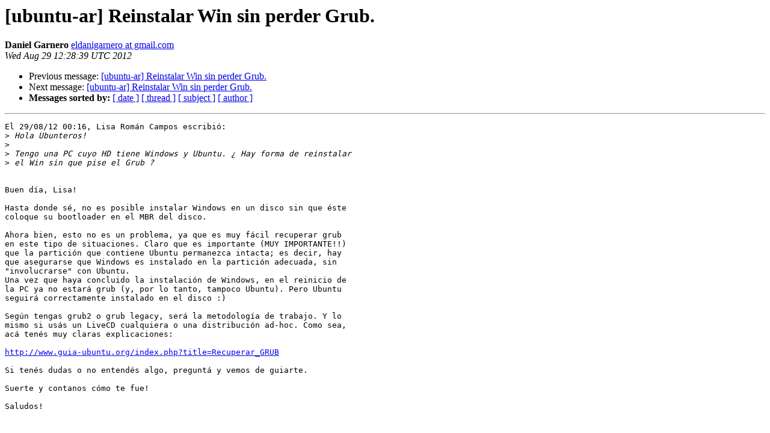

--- FILE ---
content_type: text/html
request_url: https://lists.ubuntu.com/archives/ubuntu-ar/2012-August/043481.html
body_size: 1609
content:
<!DOCTYPE HTML PUBLIC "-//W3C//DTD HTML 4.01 Transitional//EN">
<HTML>
 <HEAD>
   <TITLE> [ubuntu-ar] Reinstalar Win sin perder Grub.
   </TITLE>
   <LINK REL="Index" HREF="index.html" >
   <LINK REL="made" HREF="mailto:ubuntu-ar%40lists.ubuntu.com?Subject=Re%3A%20%5Bubuntu-ar%5D%20Reinstalar%20Win%20sin%20perder%20Grub.&In-Reply-To=%3C503E0AF7.9010509%40gmail.com%3E">
   <META NAME="robots" CONTENT="index,nofollow">
   <style type="text/css">
       pre {
           white-space: pre-wrap;       /* css-2.1, curent FF, Opera, Safari */
           }
   </style>
   <META http-equiv="Content-Type" content="text/html; charset=us-ascii">
   <LINK REL="Previous"  HREF="043494.html">
   <LINK REL="Next"  HREF="043495.html">
 </HEAD>
 <BODY BGCOLOR="#ffffff">
   <H1>[ubuntu-ar] Reinstalar Win sin perder Grub.</H1>
    <B>Daniel Garnero</B> 
    <A HREF="mailto:ubuntu-ar%40lists.ubuntu.com?Subject=Re%3A%20%5Bubuntu-ar%5D%20Reinstalar%20Win%20sin%20perder%20Grub.&In-Reply-To=%3C503E0AF7.9010509%40gmail.com%3E"
       TITLE="[ubuntu-ar] Reinstalar Win sin perder Grub.">eldanigarnero at gmail.com
       </A><BR>
    <I>Wed Aug 29 12:28:39 UTC 2012</I>
    <P><UL>
        <LI>Previous message: <A HREF="043494.html">[ubuntu-ar] Reinstalar Win sin perder Grub.
</A></li>
        <LI>Next message: <A HREF="043495.html">[ubuntu-ar] Reinstalar Win sin perder Grub.
</A></li>
         <LI> <B>Messages sorted by:</B> 
              <a href="date.html#43481">[ date ]</a>
              <a href="thread.html#43481">[ thread ]</a>
              <a href="subject.html#43481">[ subject ]</a>
              <a href="author.html#43481">[ author ]</a>
         </LI>
       </UL>
    <HR>  
<!--beginarticle-->
<PRE>El 29/08/12 00:16, Lisa Rom&#225;n Campos escribi&#243;:
&gt;<i> Hola Ubunteros!
</I>&gt;<i>
</I>&gt;<i> Tengo una PC cuyo HD tiene Windows y Ubuntu. &#191; Hay forma de reinstalar
</I>&gt;<i> el Win sin que pise el Grub ?
</I>

Buen d&#237;a, Lisa!

Hasta donde s&#233;, no es posible instalar Windows en un disco sin que &#233;ste 
coloque su bootloader en el MBR del disco.

Ahora bien, esto no es un problema, ya que es muy f&#225;cil recuperar grub 
en este tipo de situaciones. Claro que es importante (MUY IMPORTANTE!!) 
que la partici&#243;n que contiene Ubuntu permanezca intacta; es decir, hay 
que asegurarse que Windows es instalado en la partici&#243;n adecuada, sin 
&quot;involucrarse&quot; con Ubuntu.
Una vez que haya concluido la instalaci&#243;n de Windows, en el reinicio de 
la PC ya no estar&#225; grub (y, por lo tanto, tampoco Ubuntu). Pero Ubuntu 
seguir&#225; correctamente instalado en el disco :)

Seg&#250;n tengas grub2 o grub legacy, ser&#225; la metodolog&#237;a de trabajo. Y lo 
mismo si us&#225;s un LiveCD cualquiera o una distribuci&#243;n ad-hoc. Como sea, 
ac&#225; ten&#233;s muy claras explicaciones:

<A HREF="http://www.guia-ubuntu.org/index.php?title=Recuperar_GRUB">http://www.guia-ubuntu.org/index.php?title=Recuperar_GRUB</A>

Si ten&#233;s dudas o no entend&#233;s algo, pregunt&#225; y vemos de guiarte.

Suerte y contanos c&#243;mo te fue!

Saludos!



-- 
Daniel Garnero
<A HREF="http://danielgarnero.com.ar">http://danielgarnero.com.ar</A>
<A HREF="http://topl.us/danielgarnero">http://topl.us/danielgarnero</A>

</PRE>

















<!--endarticle-->
    <HR>
    <P><UL>
        <!--threads-->
	<LI>Previous message: <A HREF="043494.html">[ubuntu-ar] Reinstalar Win sin perder Grub.
</A></li>
	<LI>Next message: <A HREF="043495.html">[ubuntu-ar] Reinstalar Win sin perder Grub.
</A></li>
         <LI> <B>Messages sorted by:</B> 
              <a href="date.html#43481">[ date ]</a>
              <a href="thread.html#43481">[ thread ]</a>
              <a href="subject.html#43481">[ subject ]</a>
              <a href="author.html#43481">[ author ]</a>
         </LI>
       </UL>

<hr>
<a href="https://lists.ubuntu.com/mailman/listinfo/ubuntu-ar">More information about the Ubuntu-ar
mailing list</a><br>
</body></html>
